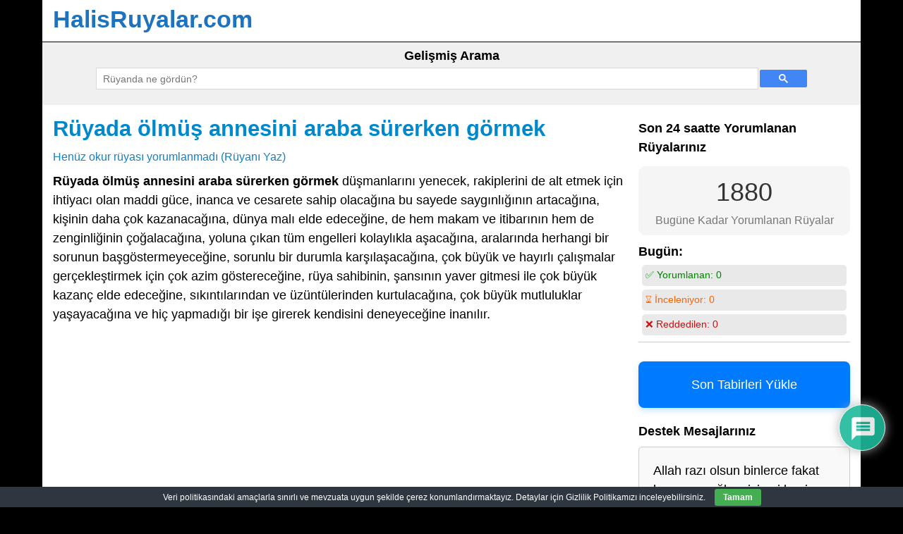

--- FILE ---
content_type: text/html; charset=utf-8
request_url: https://www.google.com/recaptcha/api2/aframe
body_size: 114
content:
<!DOCTYPE HTML><html><head><meta http-equiv="content-type" content="text/html; charset=UTF-8"></head><body><script nonce="EGafptlZxAYDOkARRosfQg">/** Anti-fraud and anti-abuse applications only. See google.com/recaptcha */ try{var clients={'sodar':'https://pagead2.googlesyndication.com/pagead/sodar?'};window.addEventListener("message",function(a){try{if(a.source===window.parent){var b=JSON.parse(a.data);var c=clients[b['id']];if(c){var d=document.createElement('img');d.src=c+b['params']+'&rc='+(localStorage.getItem("rc::a")?sessionStorage.getItem("rc::b"):"");window.document.body.appendChild(d);sessionStorage.setItem("rc::e",parseInt(sessionStorage.getItem("rc::e")||0)+1);localStorage.setItem("rc::h",'1768402129504');}}}catch(b){}});window.parent.postMessage("_grecaptcha_ready", "*");}catch(b){}</script></body></html>